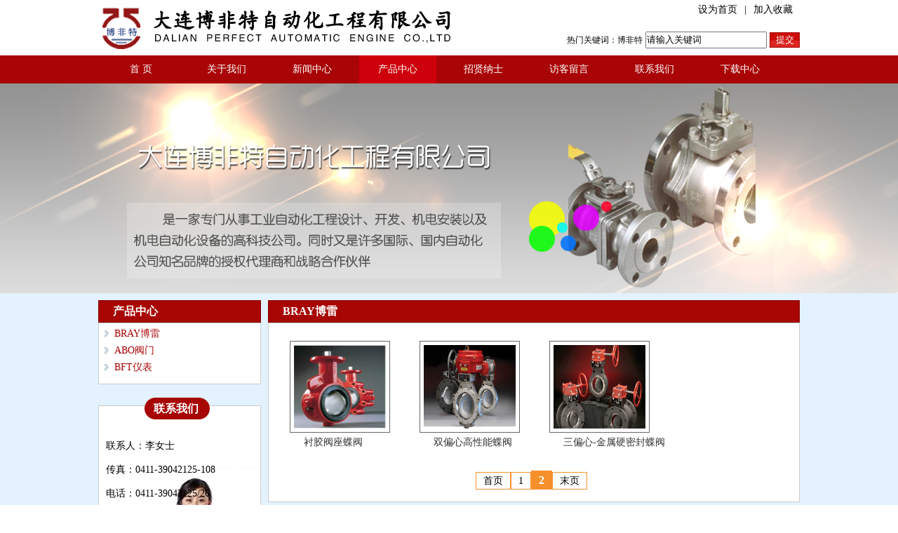

--- FILE ---
content_type: text/html
request_url: http://berfect.com.cn/index.php?m=content&c=index&f=lists&catid=3&l=1&page=2
body_size: 2154
content:
<!doctype html>
<html>
<head>
<meta charset="utf-8">
<title>BRAY博雷_大连博非特自动化工程有限公司</title>
<meta name="Keywords" content="大连博非特自动化工程有限公司" />
<meta name="Description" content="大连博非特自动化工程有限公司" />
<link type="text/css" rel="stylesheet" href="system/skin/default/ch/css/style.css">
<link type="text/css" rel="stylesheet" href="system/skin/default/ch/css/about.css">
<link rel="stylesheet" href="system/skin/default/ch/css/swiper.min.css"></head>
<body>
<div id="container"> 
	<!--header开始-->
		<div id="header"> 
		<!--top开始-->
		<div class="top"> 
			<!--logo开始-->
			<div class="logo"><img src="system/skin/default/ch/images/logo.png" alt="logo"></div>
			<!--logo结束--> 
			<!--rside开始-->
			<div class="rside">
				<p><a href="javascript:SetHome(this,'http://berfect.com.cn');">设为首页</a>|<a href="javascript:AddFavorite(window.location,document.title);">加入收藏</a></p>
				<form action="index.php" method="get">
					<input type="hidden" name="m" value="content" />
					<input type="hidden" name="c" value="index" />
					<input type="hidden" name="f" value="search" />
					<input type="hidden" name="l" value="1" />
					<input type="hidden" name="catid" value="3" />
					<span>热门关键词：<a href="index.php?m=content&c=index&f=search&l=1&page=1&catid=3&key=博非特">博非特</a></span>
					<input type="text" name="key" id="text" value="请输入关键词">
					<input type="submit" id="bk_st" value="提交">
				</form>
			</div>
			<!--rside结束--> 
		</div>
		<!--top结束--> 
		<!--nav 开始-->
		<div class="nav">
			<ul>
				
				<li ><a href="index.php?l=1">首  页</a>
								</li>
				
				<li ><a href="index.php?m=content&c=index&f=lists&catid=1&l=1&page=1">关于我们</a>
								</li>
				
				<li ><a href="index.php?m=content&c=index&f=lists&catid=2&l=1&page=1">新闻中心</a>
								</li>
				
				<li class="nav_hover"><a href="index.php?m=content&c=index&f=lists&catid=3&l=1&page=1">产品中心</a>
									
					<ul>					<li><a href="index.php?m=content&c=index&f=lists&catid=13&l=1&page=1">BRAY博雷</a></li>
										
										<li><a href="index.php?m=content&c=index&f=lists&catid=12&l=1&page=1">ABO阀门</a></li>
										
										<li><a href="index.php?m=content&c=index&f=lists&catid=11&l=1&page=1">BFT仪表</a></li>
					</ul>					
								</li>
				
				<li ><a href="index.php?m=content&c=index&f=lists&catid=4&l=1&page=1">招贤纳士</a>
								</li>
				
				<li ><a href="index.php">访客留言</a>
								</li>
				
				<li ><a href="index.php?m=content&c=index&f=lists&catid=6&l=1&page=1">联系我们</a>
								</li>
				
				<li ><a href="index.php?m=content&c=index&f=lists&catid=7&l=1&page=1">下载中心</a>
								</li>
				
			</ul>
		</div>
		<!--nav 结束--> 
		<!--banner开始-->
		<div id="banner">
			<div class="swiper-container">
				<div class="swiper-wrapper">
					
					<div class="swiper-slide">
						<div style="background:url('uploadfile/image/20160517/201605170655290.jpg') no-repeat center top; height: 299px;" ></div>
					</div>
					
				</div>
			</div>
		</div>
		<!--banner结束--> 
	</div>
	<!--header结束--> 
	<!--main开始-->
	<div id="main"> 
		<!--content开始-->
		<div class="content"> 
			<!--content_left开始-->
			<div class="content_left"> 
				<!--top_lside开始-->
				<div class="top_lside">
					<div class="title">
						<h3>产品中心</h3>
					</div>
					<ul class="ys">
						
						<li><a href="index.php?m=content&c=index&f=lists&catid=13&l=1&page=1">BRAY博雷</a></li>
						
						<li><a href="index.php?m=content&c=index&f=lists&catid=12&l=1&page=1">ABO阀门</a></li>
						
						<li><a href="index.php?m=content&c=index&f=lists&catid=11&l=1&page=1">BFT仪表</a></li>
						
					</ul>
				</div>
				<!--top_lside结束--> 
				<!--bottom_lside开始-->
				<div class="bottom_left">
					<div class="title_y">
						<h3>联系我们</h3>
					</div>
					<div class="contact">
						<div>
						<ul>
							<li>联系人：李女士</li>
							<li>传真：0411-39042125-108</li>
							<li>电话：0411-39042125/26</li>
							<li>E-mail:dl_perfect@126.com</li>
							<li>地址：大连市甘井子区汇善南园18-5</li>
						</ul></div>
					</div>
				</div>
				<!--bottom_lside结束--> 
			</div>

			<!--content_left开始--> 
			<!--content_right开始-->
			<div class="content_right">
				<div class="title1">
					<h3>BRAY博雷</h3>
				</div>
				<div class="product">
					<ul class="product_1">
						
						<li><a href="index.php?m=content&c=index&f=show&catid=13&l=1&id=17"><img src="uploadfile/image/20220817/202208170118410.jpg" alt=""></a>
							<p><a href="index.php?m=content&c=index&f=show&catid=13&l=1&id=17">衬胶阀座蝶阀</a></p>
						</li>
						
						<li><a href="index.php?m=content&c=index&f=show&catid=13&l=1&id=16"><img src="uploadfile/image/20220817/202208171136480.jpg" alt=""></a>
							<p><a href="index.php?m=content&c=index&f=show&catid=13&l=1&id=16">双偏心高性能蝶阀</a></p>
						</li>
						
						<li><a href="index.php?m=content&c=index&f=show&catid=13&l=1&id=15"><img src="uploadfile/image/20220817/202208171037140.jpg" alt=""></a>
							<p><a href="index.php?m=content&c=index&f=show&catid=13&l=1&id=15">三偏心-金属硬密封蝶阀</a></p>
						</li>
						
					</ul>
				</div>
				<!-- 分页开始-->
				<div class="digg"><a href="http://berfect.com.cn/index.php?m=content&c=index&f=lists&catid=3&l=1&page=1">首页</a><a href="http://berfect.com.cn/index.php?m=content&c=index&f=lists&catid=3&l=1&page=1" >1</a><span class='current'>2</span><a href="###">末页</a></div>
			</div>
			<!--分页结束--> 
		</div>
		<!--content_right结束--> 
	</div>
	<!--content结束--> 
</div>
<!--main结束--> 
<!--footer开始-->
<div id="footer">
	<div class="foot">
		<ul>
			<li><a href="index.html">首页</a>|</li>
			<li><a href="about.html">关于我们</a>|</li>
			<li><a href="news.html">新闻中心</a>|</li>
			<li><a href="product.html">产品中心</a>|</li>
			<li><a href="job.html">招贤纳士</a>|</li>
			<li><a href="message.html">访客留言</a>|</li>
			<li><a href="contact.html">联系我们</a>|</li>
			<li><a href="download.html">下载中心</a>|</li>
		</ul>
		<br>
		<p>技术支持：<a href="http://www.dl-wj.net" target="_blank">网聚科技（大连）有限公司</a></p>
	</div>
</div>
<!--footer结束-->
</div>
<script src="system/skin/default/ch/js/swiper.min.js"></script> 
<script type="text/javascript">
  var mySwiper = new Swiper('.swiper-container',{
    loop: true,
	autoplay: 3000,
  });
</script>
</body>
</html>


--- FILE ---
content_type: text/css
request_url: http://berfect.com.cn/system/skin/default/ch/css/style.css
body_size: 3716
content:
@charset "utf-8";

/*****************************************初始化***************************************************/
body,dl,dt,dd,p,img,h1,h2,h3,h4,h5,h6,input,ul,li,ol,form{ margin:0; padding:0;}
body{ font-family:"微软雅黑"}
ul{ list-style:none}
img{ border:none}
a{ text-decoration:none}


#container{ 
        width:100%; 
		color:#000;
		}

/*****************************************top开始***************************************************/

#header{ 
         width:100%;
		 clear:both;
		 overflow:hidden;
		 }
.top{ 
      width:1000px; 
	  margin:0 auto; 
	  clear:both; 
	  overflow:hidden;
	  }
.logo{ float:left}


/*rside开始*/
/*.rside{ float:right}*/
.rside{ padding-top:5px}
.rside p{ font-size:14px; float:right}
.rside p a{ color:#000; 
            font-size:14px; 
			padding:0 10px;
		   }
.rside p a:hover{ color:#C00}
.rside form{ float:right; 
             padding-top:12px;
			 }
.rside span{ color:#000; 
             font-size:12px;
			 }
.rside span a{ color:#000; 
               font-size:12px;
			   }
.rside span a:hover{ color:#c00;}

/*搜索框开始*/
#text{ height:20px;}
#bk_st{ background:url(../images/an.png) no-repeat; 
        width:43px; 
		height:22px; 
		border:none; 
		color:#fff;
		}

/*导航开始*/
.nav{ background:#a90506; 
      height:40px; 
	  width:100%;
	  }
.nav ul{ width:1000px; margin:0 auto;}
.nav ul li{ float:left; 
            margin:0 6px; 
			width:110px;
			}
.nav ul li a{ color:#fff;
              font-size:14px; 
			  line-height:40px; 
			  display:block; 
			  text-align:center;
			  }
.nav_hover{ background:#ce000c;}
.nav ul li a:hover{ background:#ce000c;}
.nav ul li:hover ul{ display:block}
.nav ul ul{ width:110px; 
            margin-left:-4.5px;
		    display:none;
			position:fixed;
			z-index:100;
			}
.nav ul ul li{ float:none; 
               background:#475055;
	 		   }

/*****************************************banner开始***************************************************/
/*.slides { margin: 0px auto; width:100%;overflow: hidden; position: relative; }
.slide-pic { margin: 0px; padding: 0px; width:100%; overflow: hidden; list-style: none; }
.slide-pic img { width:100% }
.slide-pic li { display: none; }
.slide-pic li.cur { display: block; }
.slide-li { margin: 0px; padding: 0px; left: 0px; bottom: 0px; position: absolute; }
.slide-li li { margin: 0px; padding: 0px; width:810px; height: 10px; float: left; overflow: hidden; list-style: none; }
.slide-li a { width: 350px; height: 10px; color: #000; font-size: 12px; display: block; }
.slide-li a:hover { color: #F00; text-decoration: none; }
.op li { background: #999999; filter: alpha(opacity=60); opacity: 0.6; }
    .op li.cur { background: #666666; }
.slide-txt span { display: none; }
.cur a img{ width:100%}*/


/***************************************内容框架***************************************************/
#main{
	  width:100%;
	  background:#e3f2fe;
	  clear:both;
	  overflow:auto;
	  padding-bottom:20px;
	 }

/*****************************************footer***************************************************/
#footer{ width:100%; 
         background:#a80505; 
		 height:100px; 
		 }
.foot{ width:1000px;
       margin:0 auto;
	   }
.foot ul{
	      width:700px;
		  margin:0 auto;
		  padding-top:20px;
		 }
.foot ul li{ float:left;
              padding:0 5px 0 10px;
			  color:#fff;
			  font-size:14px;
			 }
.foot ul li a{ font-size:14px; 
               color:#fff;
			   padding-right:10px;
			   }
.foot ul li a:hover{  
                     color:#FF0;
			        }	
.foot p{ width:330px;
         margin:0 auto;
		 padding-top:10px;
		 color:#fff;
         }
.foot p a{ color:#CCC;}
.foot p a:hover{ color:#ff0;}


--- FILE ---
content_type: text/css
request_url: http://berfect.com.cn/system/skin/default/ch/css/about.css
body_size: 8725
content:
@charset "utf-8";
/* CSS Document */


/*****************************************公司简介开始***************************************************/




/*-------------------------内页main开始--------------------------------*/
.content{ width:1000px; 
          margin:0 auto;
		  }
.content_left{ clear:both;
               float:left;
              overflow:hidden;
		      margin-top:10px;
			  }

/*-------------------------上边 -----左侧开始-----------------------*/
.top_lside{ /*float:left;*/
            margin-right:10px;
			/*clear:both;
			overflow:hidden;*/
			}

.title{ width:230px;
        height:30px; 
		background:#a80505; 
		border:1px solid #830101;
		}
.title h3{
	       color:#fff;
		   font-size:16px;
		   line-height:30px;
		   padding-left:20px;
		   }

.ys{ border:1px solid #CCC;
     width:230px;
	 background:#fff;
     }
.top_lside ul{ 
             padding-bottom:9px;
			 }
.ys li{ 
        background:url(../images/btn.png) no-repeat left center;
		margin:5px 12px 5px 8px;
        }
.ys li a{ color:#a80505;
          font-size:14px;
		  padding-left:14px;
		  }
/*-------------------------下边 -----左侧开始-----------------------*/

.bottom_left{  
               margin-top:30px;
               border:1px solid #CCC;
			   background:#FFF;
			   width:230px;
			   position:relative;
			   }
.title_y{ background:url(../images/title_bg.png) no-repeat; 
          position:absolute;
		  top:-12px;
		  left:65px;
          width:93px; 
		  height:31px;
		  clear:both;
		  }

.title_y h3{
	       color:#fff;
		   font-size:16px;
		   line-height:31px;
		   padding-left:13px;
		   float:left;
	      }
.contact ul{ margin-top:40px;
             background:url(../images/contact.png) no-repeat bottom right;
			 padding-bottom:40px;
           } 
.contact ul li{ padding:8px 10px;
                font-size:14px;
				}


/*-------------------------公司简介    右侧开始-----------------------*/


.content_right{ float:left;
                width:750px;
				margin-top:10px;
				margin-bottom:20px;
              }
.title1{ width:756px;
        height:30px; 
		background:#a80505; 
		border:1px solid #830101;
		}
.title1 h3{
	       color:#fff;
		   font-size:16px;
		   line-height:30px;
		   padding-left:20px;
		   float:left;
		   }
.title1 h3 span{ font-weight:normal;
                 padding:0 5px;
				  }
.about{ border:1px solid #CCC;
       width:756px;
	   background:#fff;
	   clear:both;
	   overflow:hidden;
	   }
.about img{ float:left;
			 border:1px solid #999;
			 margin:20px;
			 }
.about p{ 
           text-indent:2em;
		   line-height:2;
		   font-size:14px;
		   padding:30px 20px;
		   padding-bottom:50px;
		   }


/*-------------------------新闻中心          右侧开始-----------------------*/

.news{ border:1px solid #CCC;
       width:736px;
	   background:#fff;
	   clear:both;
	   overflow:hidden;
	   padding-left:20px;
	   padding-bottom:80px;
	   /*margin-bottom:20px;*/
       }
.news ul{ padding-top:10px;}	   
.news ul li{ list-style:disc;
             font-size:10px;
             padding:10px 0;
			 border-bottom:1px dashed #CCC;
			 margin-left:30px;
			 width:680px;
			 
			 }
.news ul li span{ float:right;
                  color:#999;
				  }			
.news ul li a{ color:#000;
                font-size:14px;
				}
.news ul li a:hover{ color:#f5902b;
				}


/*分页 CSS 代码 */ 
DIV.digg { 
            text-align:center;
			margin-top:-40px;
/*PADDING-RIGHT: 3px; PADDING-LEFT: 3px; PADDING-BOTTOM: 3px;
 MARGIN: 3px; PADDING-TOP: 3px; TEXT-ALIGN: center; position:absolute; right:600px;bottom:20px ;bottom:-100px;*/ /*left:250px;*/ 

} 

DIV.digg A { 
            BORDER: #f5902b 1px solid;
			PADDING-RIGHT: 5px; 
			color:#000;
			font-size:14px;
			padding:4px 10px;
} 
DIV.digg A:hover { 
                  BORDER: #f5902b 1px solid; 
				  COLOR: #000; 
                  }
DIV.digg A:active { 
                    BORDER: #f5902b 1px solid; 
                   } 
DIV.digg SPAN.current { 
                        BORDER:#f5902b 1px solid;
						PADDING: 5px; 
						padding:4px 10px;
						FONT-WEIGHT: bold;
                        COLOR: #fff;
						BACKGROUND-COLOR: #f5902b 
                      } 
DIV.digg SPAN.disabled { BORDER:#f5902b 1px solid;
                         color:#333;
						 font-size:14px;
						 padding:5px;
						 margin-right:5px;
                       } 
/*分页结束*/


/*-------------------------新闻中心  内页           右侧开始-----------------------*/

.news_detail{ border:1px solid #CCC;
              width:756px;
	          background:#fff;
	          clear:both;
	          overflow:hidden;
			  padding-bottom:50px;
	        }
.news_detail h3{ text-align:center;
                 margin:30px  0;
				 color:#666;
				 }

.news_detail p{ width:680px;
                color:#333;
				font-size:14px;
				line-height:2.5;
				margin:0 auto;
				text-indent:2em;
				}


/*-------------------------  招聘内页           右侧开始-----------------------*/
.join ul{ padding-top:10px;
          background:url(../images/job.png) no-repeat; 
       height:391px; 
	   width:612px;
		  }	   
.join ul li{ list-style:disc;
             font-size:10px;
             padding:10px 0;
			 border-bottom:1px dashed #CCC;
			 margin-left:30px;
			 width:680px;
			 
			 }
.join ul li span{ float:right;
                  color:#999;
				  }			
.join ul li a{ color:#000;
                font-size:14px;
				}
.join ul li a:hover{ color:#f5902b;
				}

.join{  border:1px solid #CCC;
              width:756px;
	          background:#fff;
	          clear:both;
	          overflow:hidden;
			  padding-bottom:50px;
      }


.join_detail{ 
             border:1px solid #CCC;
              width:756px;
	          background:#fff;
	          clear:both;
	          overflow:hidden;
			  padding-bottom:50px;
           }


.con{ background:url(../images/job_detail.png) no-repeat 0 17px;
       width:700px;
	   margin:0 auto;}
.con h4{ color:#a80505;
          padding-left:30px;
		  padding-top:20px;
         }
.con p{ font-size:14px;
        line-height:2.2;
		padding-left:30px;}
		
.gao{ margin-top:20px;}

/*-------------------------  联系我们            右侧开始-----------------------*/
.contact1{     border:1px solid #CCC;
              width:756px;
	          background:#fff;
	          clear:both;
	          overflow:hidden;
			  padding-bottom:50px;
        }
		
.contact1 p{ font-size:14px;
             padding-top:20px;
            padding-left:30px;
			line-height:2;
			}		
#map{ width:756px; 
      height:300px; 
      padding-top:20px;
	  }
/*------------------------- 留言         右侧开始-----------------------*/

.message{   border:1px solid #CCC;
              width:756px;
	          background:#fff;
	          clear:both;
	          overflow:hidden;
			  padding-bottom:50px;

			  }
form{ padding-left:30px;
      padding-top:20px;
     }
.message p{ font-size:14px;}			  
.bk{ /*border:1px solid #696969; */
     height:23px;
	 }
.bk1{ /*border:1px solid #696969; 
      
	  size:30px}*/
	  height:80px; }
.bk2{ 
      height:22px; 
	  width:51px; 
	  margin-left:130px;
	  background:#f5902b;
	  border:1px #C60 solid;
	  color:#fff;
	  }
input{ margin:10px 0;
       }
/*------------------------- 产品 右侧开始-----------------------*/
.product {border:1px solid #CCC;
              width:756px;
	          background:#fff;
	          clear:both;
	          overflow:hidden;
			  padding-bottom:50px;
          }
.product_1{ padding-left:5px;}		  
.product_1 li{ float:left; 
                padding:25px;
				width:135px;}
	
	
.product_1 li a img{ width:131px;
                     height:119px;
					 border:#666 1px solid;
					 padding:5px;
					 background:#fff;
					 }	
.product_1 li a img:hover{ border:1px solid #f5902b;}	
.product_1 li p a{ color:#333;
                 font-size:14px;
				 padding-left:20px;
				 text-overflow: ellipsis;
    white-space: nowrap;
    overflow: hidden;
				}	
.product_1 li p a:hover{ color:#f5902b}	
	

/*------------------------- 产品详细信息 右侧开始-----------------------*/
.product_detail	{border:1px solid #CCC;
              width:756px;
	          background:#fff;
	          clear:both;
	          overflow:hidden;
			  padding-bottom:50px;
          }
.product_p{ padding-top:20px;} 
.product_p img{ float:left;
                 width:200px;
				 border:1px solid #ccc;
				 padding:10px;
				 margin-left:10px;
				 }	
.product_p h3{ color:#f5902b;
                padding-left:30px;
				float:left;}
.product_p p{ font-size:14px; 
              line-height:1.7;
			  margin-left:30px;
			  float:left;
			  }
















		